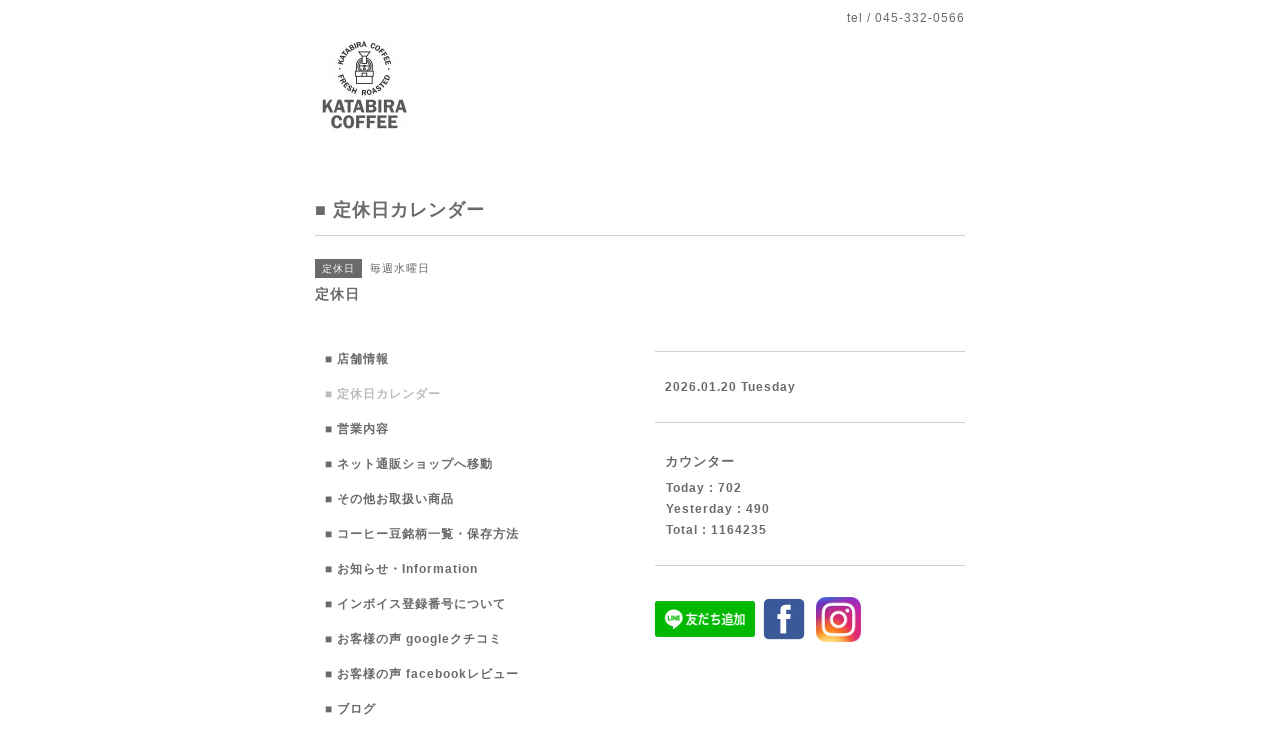

--- FILE ---
content_type: text/html; charset=utf-8
request_url: https://katabira-coffee.com/calendar/2178340
body_size: 2644
content:
<!DOCTYPE html PUBLIC "-//W3C//DTD XHTML 1.0 Transitional//EN" "http://www.w3.org/TR/xhtml1/DTD/xhtml1-transitional.dtd">
<html xmlns="http://www.w3.org/1999/xhtml" xml:lang="ja" lang="ja">
<head>
<meta http-equiv="content-type" content="text/html; charset=utf-8" />
<title>定休日 - 帷子珈琲katabiracoffee</title>
<meta name="viewport" content="width=device-width, initial-scale=1, maximum-scale=1, user-scalable=yes" />
<meta name="keywords" content="保土ヶ谷,自家焙煎店,コーヒー専門店,帷子珈琲,帷子コーヒー" />
<meta name="description" content="" />
<meta property="og:title" content="帷子珈琲katabiracoffee" />
<meta property="og:image" content="https://cdn.goope.jp/16803/191225203641hrzu.jpg" />
<meta property="og:site_name" content="帷子珈琲katabiracoffee" />
<meta http-equiv="content-style-type" content="text/css" />
<meta http-equiv="content-script-type" content="text/javascript" />
<link rel="shortcut icon" href="//cdn.goope.jp/16803/161209152546-584a4e6a8f3ed.ico" />
<link rel="alternate" type="application/rss+xml" title="帷子珈琲katabiracoffee / RSS" href="/feed.rss" />
<style type="text/css" media="all">@import "/style.css?463297-1570334489";</style>
<script type="text/javascript" src="/assets/jquery/jquery-1.9.1.min.js"></script>
<script type="text/javascript" src="/js/tooltip.js"></script>
<script type="text/javascript" src="/assets/responsiveslides/responsiveslides.min.js"></script>
<script type="text/javascript" src="/assets/colorbox/jquery.colorbox-min.js"></script>

    <script>
      $(document).ready(function(){
      $("#main").find(".thickbox").colorbox({rel:'thickbox',maxWidth: '98%'});
      });
    </script>

</head>

<body id="calendar">

<div id="fb-root"></div>
<script>(function(d, s, id) {
  var js, fjs = d.getElementsByTagName(s)[0];
  if (d.getElementById(id)) return;
  js = d.createElement(s); js.id = id;
  js.src = "//connect.facebook.net/ja_JP/sdk.js#xfbml=1&version=v2.5";
  fjs.parentNode.insertBefore(js, fjs);
}(document, 'script', 'facebook-jssdk'));</script>

<div id="wrapper">
<div id="wrapper_inner">

<!-- ヘッダー部分ここから // -->
<div id="header">
<div id="header_inner">


    <div class="shop_title">
       <div class="shop_rss"><a href="/feed.rss"><img src="/img/icon/rss2.png" /></a></div>
      <div class="shop_tel">tel&nbsp;/&nbsp;045-332-0566</div>
    </div>


  <div class="site_title">
    <h1 class="site_logo"><a href="https://katabira-coffee.com"><img src='//cdn.goope.jp/16803/191225203641hrzu_s.jpg' alt='帷子珈琲katabiracoffee' /></a></h1>
    <div class="site_description site_description_smartphone">      </div>
  </div>


</div>
</div>
<!-- // ヘッダー部分ここまで -->


<div id="contents">
<div id="contents_inner">


  <!-- メイン部分ここから -->
  <div id="main">
  <div id="main_inner">

    


    


    


    


    
    <!----------------------------------------------

      ページ：カレンダー

    ---------------------------------------------->
    <h2 class="page_title">■ 定休日カレンダー</h2>

    


    
      <div class="schedule_detail">
        <div>
        <span class="schedule_detail_category">定休日</span>&nbsp; <span class="schedule_detail_date">毎週水曜日</span>
        </div>
        <div class="schedule_detail_title">
          定休日
        </div>
        <div class="schedule_detail_body wysiwyg">
          
          
          <br class="clear" />
        </div>
      </div>
    

    


    


    


    

    

    


    


  </div>
  </div>
  <!-- // メイン部分ここまで -->

</div>
</div>
<!-- // contents -->


<!-- ナビゲーション部分ここから // -->
<div id="navi">
<div id="navi_inner">
  <ul>
    
    <li><a href="/about"  class="navi_about">■ 店舗情報</a></li>
    
    <li><a href="/calendar"  class="navi_calendar active">■ 定休日カレンダー</a></li>
    
    <li><a href="/free/drinks"  class="navi_free free_424923">■ 営業内容</a></li>
    
    <li><a href="http://katabira-coffee.net/" target="_blank" class="navi_links links_25002">■ ネット通販ショップへ移動 </a></li>
    
    <li><a href="/menu"  class="navi_menu">■ その他お取扱い商品</a></li>
    
    <li><a href="/free/list"  class="navi_free free_424924">■ コーヒー豆銘柄一覧・保存方法</a></li>
    
    <li><a href="/info"  class="navi_info">■ お知らせ・Information</a></li>
    
    <li><a href="/free/invoice"  class="navi_free free_454107">■ インボイス登録番号について</a></li>
    
    <li><a href="https://g.page/r/CZ8350xeZDgZEB0/" target="_blank" class="navi_links links_60093">■ お客様の声 googleクチコミ</a></li>
    
    <li><a href="https://www.facebook.com/katabiracoffee" target="_blank" class="navi_links links_32718">■ お客様の声 facebookレビュー</a></li>
    
    <li><a href="http://blog.katabira-coffee.com" target="_blank" class="navi_links links_11889">■ ブログ</a></li>
    
  </ul>
  <br class="clear" />
</div>
<!-- ナビゲーションパーツここから // -->

<b>Facebookは「いいね！」をお願いします(^_^)/<b></a>
				<center>
				<div class="fb-page" data-href="https://www.facebook.com/katabiracoffee/" data-tabs="timeline" data-small-header="false" data-adapt-container-width="true" data-hide-cover="false" data-show-facepile="false"><blockquote cite="https://www.facebook.com/katabiracoffee/" class="fb-xfbml-parse-ignore"><a href="https://www.facebook.com/katabiracoffee/">帷子珈琲 katabira coffee</a></blockquote></div>
				</center>


<!-- // ナビゲーションパーツここまで -->
</div>
<!-- // ナビゲーション部分ここまで -->


<!-- サイドバー部分ここから // -->
<div id="sidebar">
<div id="sidebar_inner">

  <div class="today_area today_area_smartphone">
    <div class="today_title">2026.01.20 Tuesday</div>
    
  </div>


  <div class="counter_area counter_area_smartphone">
    <div class="counter_title">カウンター</div>
    <div class="counter_today">
      Today&nbsp;:&nbsp;<span class="num">702</span>
    </div>
    <div class="counter_yesterday">
      Yesterday&nbsp;:&nbsp;<span class="num">490</span>
    </div>
    <div class="counter_total">
      Total&nbsp;:&nbsp;<span class="num">1164235</span>
    </div>
  </div>


<a href="http://nav.cx/eZzIM2W"><img alt="友だち追加" border="0" height="36" src="https://scdn.line-apps.com/n/line_add_friends/btn/ja.png" width="100"></a>



<a href="https://www.facebook.com/1043488872338725" target="_blank">
<img src="/common/widget/facebook/facebook.png" target="_blank" />
</a>



<a href="https://www.instagram.com/katabira_coffee/" target="_blank">
<img src="/common/widget/instagram/instagram.png" target="_blank" />
</a>



</div>
</div>
<!-- // サイドバー部分ここまで -->


<!-- フッター部分ここから // -->
<div id="footer">
<div id="footer_inner">

 <div class="shop_title_footer clearfix">
      <div class="shop_info_footer">
        <div class="shop_rss_footer shop_rss"><a href="/feed.rss"><img src="/img/icon/rss2.png" /></a></div>
        <div class="shop_name_footer">帷子珈琲 katabiracoffee&nbsp; </div>
      </div>
      <div class="shop_tel_footer">045-332-0566</div>
  </div>

  <div class="copy_powered">

  <div class="copyright copyright_smartphone">&copy;2026 <a href="https://katabira-coffee.com">帷子珈琲 katabiracoffee</a>. All Rights Reserved.</div>

  <div class="powered powered_smartphone">Powered by <a href="https://goope.jp/">グーペ</a> / <a href="https://admin.goope.jp/">Admin</a></div>

  </div>

  <br class="clear" />

</div>
</div>
<!-- // フッター部分ここまで -->

</div>
</div>

</body>
</html>

